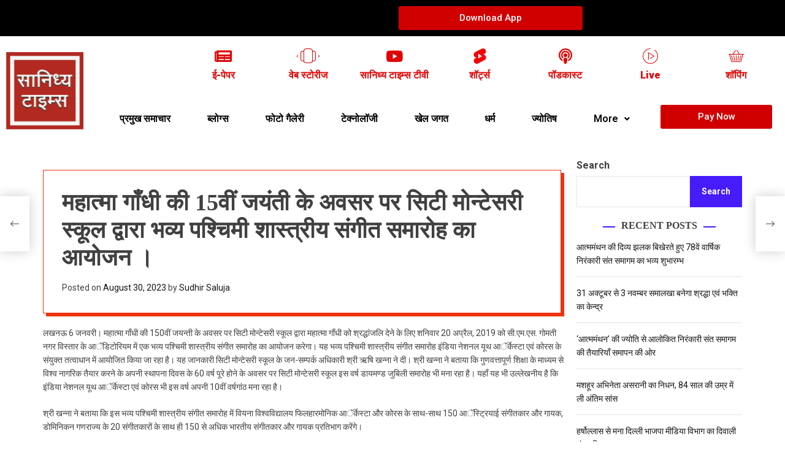

--- FILE ---
content_type: text/css
request_url: https://sanidhyatimes.com/wp-content/uploads/elementor/css/post-2515.css?ver=1695044776
body_size: 16910
content:
.elementor-2515 .elementor-element.elementor-element-853fefd:not(.elementor-motion-effects-element-type-background), .elementor-2515 .elementor-element.elementor-element-853fefd > .elementor-motion-effects-container > .elementor-motion-effects-layer{background-color:#000000;}.elementor-2515 .elementor-element.elementor-element-853fefd{transition:background 0.3s, border 0.3s, border-radius 0.3s, box-shadow 0.3s;}.elementor-2515 .elementor-element.elementor-element-853fefd > .elementor-background-overlay{transition:background 0.3s, border-radius 0.3s, opacity 0.3s;}.elementor-2515 .elementor-element.elementor-element-34c1875 .elementor-button{background-color:#D10000;}.elementor-bc-flex-widget .elementor-2515 .elementor-element.elementor-element-0ed2416.elementor-column .elementor-widget-wrap{align-items:center;}.elementor-2515 .elementor-element.elementor-element-0ed2416.elementor-column.elementor-element[data-element_type="column"] > .elementor-widget-wrap.elementor-element-populated{align-content:center;align-items:center;}.elementor-bc-flex-widget .elementor-2515 .elementor-element.elementor-element-4a4d187.elementor-column .elementor-widget-wrap{align-items:center;}.elementor-2515 .elementor-element.elementor-element-4a4d187.elementor-column.elementor-element[data-element_type="column"] > .elementor-widget-wrap.elementor-element-populated{align-content:center;align-items:center;}.elementor-2515 .elementor-element.elementor-element-35bd492.elementor-view-stacked .elementor-icon{background-color:#DF0505;}.elementor-2515 .elementor-element.elementor-element-35bd492.elementor-view-framed .elementor-icon, .elementor-2515 .elementor-element.elementor-element-35bd492.elementor-view-default .elementor-icon{fill:#DF0505;color:#DF0505;border-color:#DF0505;}.elementor-2515 .elementor-element.elementor-element-35bd492{--icon-box-icon-margin:0px;}.elementor-2515 .elementor-element.elementor-element-35bd492 .elementor-icon{font-size:25px;}.elementor-2515 .elementor-element.elementor-element-35bd492 .elementor-icon-box-title{color:#DF0505;}.elementor-2515 .elementor-element.elementor-element-35bd492 .elementor-icon-box-title, .elementor-2515 .elementor-element.elementor-element-35bd492 .elementor-icon-box-title a{font-family:"Roboto", Sans-serif;font-weight:900;}.elementor-2515 .elementor-element.elementor-element-0a35c4b.elementor-view-stacked .elementor-icon{background-color:#DF0505;}.elementor-2515 .elementor-element.elementor-element-0a35c4b.elementor-view-framed .elementor-icon, .elementor-2515 .elementor-element.elementor-element-0a35c4b.elementor-view-default .elementor-icon{fill:#DF0505;color:#DF0505;border-color:#DF0505;}.elementor-2515 .elementor-element.elementor-element-0a35c4b{--icon-box-icon-margin:0px;width:var( --container-widget-width, 97.633% );max-width:97.633%;--container-widget-width:97.633%;--container-widget-flex-grow:0;}.elementor-2515 .elementor-element.elementor-element-0a35c4b .elementor-icon{font-size:25px;}.elementor-2515 .elementor-element.elementor-element-0a35c4b .elementor-icon-box-title{color:#DF0505;}.elementor-2515 .elementor-element.elementor-element-0a35c4b .elementor-icon-box-title, .elementor-2515 .elementor-element.elementor-element-0a35c4b .elementor-icon-box-title a{font-family:"Roboto", Sans-serif;font-weight:900;}.elementor-2515 .elementor-element.elementor-element-a8ebd04.elementor-view-stacked .elementor-icon{background-color:#DF0505;}.elementor-2515 .elementor-element.elementor-element-a8ebd04.elementor-view-framed .elementor-icon, .elementor-2515 .elementor-element.elementor-element-a8ebd04.elementor-view-default .elementor-icon{fill:#DF0505;color:#DF0505;border-color:#DF0505;}.elementor-2515 .elementor-element.elementor-element-a8ebd04{--icon-box-icon-margin:0px;}.elementor-2515 .elementor-element.elementor-element-a8ebd04 .elementor-icon{font-size:25px;}.elementor-2515 .elementor-element.elementor-element-a8ebd04 .elementor-icon-box-title{color:#DF0505;}.elementor-2515 .elementor-element.elementor-element-a8ebd04 .elementor-icon-box-title, .elementor-2515 .elementor-element.elementor-element-a8ebd04 .elementor-icon-box-title a{font-family:"Roboto", Sans-serif;font-weight:900;}.elementor-2515 .elementor-element.elementor-element-7579709.elementor-view-stacked .elementor-icon{background-color:#DF0505;}.elementor-2515 .elementor-element.elementor-element-7579709.elementor-view-framed .elementor-icon, .elementor-2515 .elementor-element.elementor-element-7579709.elementor-view-default .elementor-icon{fill:#DF0505;color:#DF0505;border-color:#DF0505;}.elementor-2515 .elementor-element.elementor-element-7579709{--icon-box-icon-margin:0px;}.elementor-2515 .elementor-element.elementor-element-7579709 .elementor-icon{font-size:25px;}.elementor-2515 .elementor-element.elementor-element-7579709 .elementor-icon-box-title{color:#DF0505;}.elementor-2515 .elementor-element.elementor-element-7579709 .elementor-icon-box-title, .elementor-2515 .elementor-element.elementor-element-7579709 .elementor-icon-box-title a{font-family:"Roboto", Sans-serif;font-weight:900;}.elementor-2515 .elementor-element.elementor-element-cfd873a.elementor-view-stacked .elementor-icon{background-color:#DF0505;}.elementor-2515 .elementor-element.elementor-element-cfd873a.elementor-view-framed .elementor-icon, .elementor-2515 .elementor-element.elementor-element-cfd873a.elementor-view-default .elementor-icon{fill:#DF0505;color:#DF0505;border-color:#DF0505;}.elementor-2515 .elementor-element.elementor-element-cfd873a{--icon-box-icon-margin:0px;}.elementor-2515 .elementor-element.elementor-element-cfd873a .elementor-icon{font-size:25px;}.elementor-2515 .elementor-element.elementor-element-cfd873a .elementor-icon-box-title{color:#DF0505;}.elementor-2515 .elementor-element.elementor-element-cfd873a .elementor-icon-box-title, .elementor-2515 .elementor-element.elementor-element-cfd873a .elementor-icon-box-title a{font-family:"Roboto", Sans-serif;font-weight:900;}.elementor-2515 .elementor-element.elementor-element-22cb8c5.elementor-view-stacked .elementor-icon{background-color:#DF0505;}.elementor-2515 .elementor-element.elementor-element-22cb8c5.elementor-view-framed .elementor-icon, .elementor-2515 .elementor-element.elementor-element-22cb8c5.elementor-view-default .elementor-icon{fill:#DF0505;color:#DF0505;border-color:#DF0505;}.elementor-2515 .elementor-element.elementor-element-22cb8c5{--icon-box-icon-margin:0px;}.elementor-2515 .elementor-element.elementor-element-22cb8c5 .elementor-icon{font-size:25px;}.elementor-2515 .elementor-element.elementor-element-22cb8c5 .elementor-icon-box-title{color:#DF0505;}.elementor-2515 .elementor-element.elementor-element-22cb8c5 .elementor-icon-box-title, .elementor-2515 .elementor-element.elementor-element-22cb8c5 .elementor-icon-box-title a{font-family:"Roboto", Sans-serif;font-weight:900;}.elementor-2515 .elementor-element.elementor-element-fba3d45.elementor-view-stacked .elementor-icon{background-color:#DF0505;}.elementor-2515 .elementor-element.elementor-element-fba3d45.elementor-view-framed .elementor-icon, .elementor-2515 .elementor-element.elementor-element-fba3d45.elementor-view-default .elementor-icon{fill:#DF0505;color:#DF0505;border-color:#DF0505;}.elementor-2515 .elementor-element.elementor-element-fba3d45{--icon-box-icon-margin:0px;}.elementor-2515 .elementor-element.elementor-element-fba3d45 .elementor-icon{font-size:25px;}.elementor-2515 .elementor-element.elementor-element-fba3d45 .elementor-icon-box-title{color:#DF0505;}.elementor-2515 .elementor-element.elementor-element-fba3d45 .elementor-icon-box-title, .elementor-2515 .elementor-element.elementor-element-fba3d45 .elementor-icon-box-title a{font-family:"Roboto", Sans-serif;font-weight:900;}.elementor-2515 .elementor-element.elementor-element-5c5d3dc .hfe-nav-menu__toggle{margin:0 auto;}.elementor-2515 .elementor-element.elementor-element-5c5d3dc .menu-item a.hfe-menu-item{padding-left:15px;padding-right:15px;}.elementor-2515 .elementor-element.elementor-element-5c5d3dc .menu-item a.hfe-sub-menu-item{padding-left:calc( 15px + 20px );padding-right:15px;}.elementor-2515 .elementor-element.elementor-element-5c5d3dc .hfe-nav-menu__layout-vertical .menu-item ul ul a.hfe-sub-menu-item{padding-left:calc( 15px + 40px );padding-right:15px;}.elementor-2515 .elementor-element.elementor-element-5c5d3dc .hfe-nav-menu__layout-vertical .menu-item ul ul ul a.hfe-sub-menu-item{padding-left:calc( 15px + 60px );padding-right:15px;}.elementor-2515 .elementor-element.elementor-element-5c5d3dc .hfe-nav-menu__layout-vertical .menu-item ul ul ul ul a.hfe-sub-menu-item{padding-left:calc( 15px + 80px );padding-right:15px;}.elementor-2515 .elementor-element.elementor-element-5c5d3dc .menu-item a.hfe-menu-item, .elementor-2515 .elementor-element.elementor-element-5c5d3dc .menu-item a.hfe-sub-menu-item{padding-top:15px;padding-bottom:15px;}.elementor-2515 .elementor-element.elementor-element-5c5d3dc .menu-item a.hfe-menu-item, .elementor-2515 .elementor-element.elementor-element-5c5d3dc .sub-menu a.hfe-sub-menu-item{color:#000000;}.elementor-2515 .elementor-element.elementor-element-5c5d3dc .menu-item a.hfe-menu-item:hover,
								.elementor-2515 .elementor-element.elementor-element-5c5d3dc .sub-menu a.hfe-sub-menu-item:hover,
								.elementor-2515 .elementor-element.elementor-element-5c5d3dc .menu-item.current-menu-item a.hfe-menu-item,
								.elementor-2515 .elementor-element.elementor-element-5c5d3dc .menu-item a.hfe-menu-item.highlighted,
								.elementor-2515 .elementor-element.elementor-element-5c5d3dc .menu-item a.hfe-menu-item:focus{color:#FD0000;}.elementor-2515 .elementor-element.elementor-element-5c5d3dc .sub-menu,
								.elementor-2515 .elementor-element.elementor-element-5c5d3dc nav.hfe-dropdown,
								.elementor-2515 .elementor-element.elementor-element-5c5d3dc nav.hfe-dropdown-expandible,
								.elementor-2515 .elementor-element.elementor-element-5c5d3dc nav.hfe-dropdown .menu-item a.hfe-menu-item,
								.elementor-2515 .elementor-element.elementor-element-5c5d3dc nav.hfe-dropdown .menu-item a.hfe-sub-menu-item{background-color:#fff;}.elementor-2515 .elementor-element.elementor-element-5c5d3dc ul.sub-menu{width:220px;}.elementor-2515 .elementor-element.elementor-element-5c5d3dc .sub-menu a.hfe-sub-menu-item,
						 .elementor-2515 .elementor-element.elementor-element-5c5d3dc nav.hfe-dropdown li a.hfe-menu-item,
						 .elementor-2515 .elementor-element.elementor-element-5c5d3dc nav.hfe-dropdown li a.hfe-sub-menu-item,
						 .elementor-2515 .elementor-element.elementor-element-5c5d3dc nav.hfe-dropdown-expandible li a.hfe-menu-item,
						 .elementor-2515 .elementor-element.elementor-element-5c5d3dc nav.hfe-dropdown-expandible li a.hfe-sub-menu-item{padding-top:15px;padding-bottom:15px;}.elementor-2515 .elementor-element.elementor-element-5c5d3dc .sub-menu li.menu-item:not(:last-child),
						.elementor-2515 .elementor-element.elementor-element-5c5d3dc nav.hfe-dropdown li.menu-item:not(:last-child),
						.elementor-2515 .elementor-element.elementor-element-5c5d3dc nav.hfe-dropdown-expandible li.menu-item:not(:last-child){border-bottom-style:solid;border-bottom-color:#c4c4c4;border-bottom-width:1px;}.elementor-2515 .elementor-element.elementor-element-bd1ba77 .elementor-button{background-color:#D10000;}.elementor-2515 .elementor-element.elementor-element-22c235c .hfe-nav-menu__toggle,
						.elementor-2515 .elementor-element.elementor-element-22c235c .hfe-nav-menu-icon{margin:0 auto;}.elementor-2515 .elementor-element.elementor-element-22c235c li.menu-item a{justify-content:space-between;}.elementor-2515 .elementor-element.elementor-element-22c235c li .elementor-button-wrapper{text-align:space-between;}.elementor-2515 .elementor-element.elementor-element-22c235c.hfe-menu-item-flex-end li .elementor-button-wrapper{text-align:right;}.elementor-2515 .elementor-element.elementor-element-22c235c .hfe-flyout-wrapper .hfe-side{width:300px;}.elementor-2515 .elementor-element.elementor-element-22c235c .hfe-flyout-open.left{left:-300px;}.elementor-2515 .elementor-element.elementor-element-22c235c .hfe-flyout-open.right{right:-300px;}.elementor-2515 .elementor-element.elementor-element-22c235c .hfe-flyout-content{padding:30px;background-color:#FFFFFF;}.elementor-2515 .elementor-element.elementor-element-22c235c .menu-item a.hfe-menu-item{padding-left:15px;padding-right:15px;}.elementor-2515 .elementor-element.elementor-element-22c235c .menu-item a.hfe-sub-menu-item{padding-left:calc( 15px + 20px );padding-right:15px;}.elementor-2515 .elementor-element.elementor-element-22c235c .hfe-nav-menu__layout-vertical .menu-item ul ul a.hfe-sub-menu-item{padding-left:calc( 15px + 40px );padding-right:15px;}.elementor-2515 .elementor-element.elementor-element-22c235c .hfe-nav-menu__layout-vertical .menu-item ul ul ul a.hfe-sub-menu-item{padding-left:calc( 15px + 60px );padding-right:15px;}.elementor-2515 .elementor-element.elementor-element-22c235c .hfe-nav-menu__layout-vertical .menu-item ul ul ul ul a.hfe-sub-menu-item{padding-left:calc( 15px + 80px );padding-right:15px;}.elementor-2515 .elementor-element.elementor-element-22c235c .menu-item a.hfe-menu-item, .elementor-2515 .elementor-element.elementor-element-22c235c .menu-item a.hfe-sub-menu-item{padding-top:15px;padding-bottom:15px;}.elementor-2515 .elementor-element.elementor-element-22c235c .sub-menu,
								.elementor-2515 .elementor-element.elementor-element-22c235c nav.hfe-dropdown,
								.elementor-2515 .elementor-element.elementor-element-22c235c nav.hfe-dropdown-expandible,
								.elementor-2515 .elementor-element.elementor-element-22c235c nav.hfe-dropdown .menu-item a.hfe-menu-item,
								.elementor-2515 .elementor-element.elementor-element-22c235c nav.hfe-dropdown .menu-item a.hfe-sub-menu-item{background-color:#fff;}.elementor-2515 .elementor-element.elementor-element-22c235c .sub-menu a.hfe-sub-menu-item,
						 .elementor-2515 .elementor-element.elementor-element-22c235c nav.hfe-dropdown li a.hfe-menu-item,
						 .elementor-2515 .elementor-element.elementor-element-22c235c nav.hfe-dropdown li a.hfe-sub-menu-item,
						 .elementor-2515 .elementor-element.elementor-element-22c235c nav.hfe-dropdown-expandible li a.hfe-menu-item,
						 .elementor-2515 .elementor-element.elementor-element-22c235c nav.hfe-dropdown-expandible li a.hfe-sub-menu-item{padding-top:15px;padding-bottom:15px;}.elementor-2515 .elementor-element.elementor-element-22c235c .sub-menu li.menu-item:not(:last-child),
						.elementor-2515 .elementor-element.elementor-element-22c235c nav.hfe-dropdown li.menu-item:not(:last-child),
						.elementor-2515 .elementor-element.elementor-element-22c235c nav.hfe-dropdown-expandible li.menu-item:not(:last-child){border-bottom-style:solid;border-bottom-color:#c4c4c4;border-bottom-width:1px;}.elementor-2515 .elementor-element.elementor-element-22c235c .hfe-flyout-close{color:#7A7A7A;}.elementor-2515 .elementor-element.elementor-element-22c235c .hfe-flyout-close svg{fill:#7A7A7A;}@media(max-width:767px){.elementor-2515 .elementor-element.elementor-element-0ed2416{width:30%;}.elementor-2515 .elementor-element.elementor-element-f9c2f07{width:70%;}.elementor-2515 .elementor-element.elementor-element-1dd7cce{width:30%;}.elementor-2515 .elementor-element.elementor-element-614f788{width:50%;}.elementor-2515 .elementor-element.elementor-element-3129367{width:20%;}.elementor-bc-flex-widget .elementor-2515 .elementor-element.elementor-element-3129367.elementor-column .elementor-widget-wrap{align-items:center;}.elementor-2515 .elementor-element.elementor-element-3129367.elementor-column.elementor-element[data-element_type="column"] > .elementor-widget-wrap.elementor-element-populated{align-content:center;align-items:center;}.elementor-2515 .elementor-element.elementor-element-22c235c .hfe-nav-menu__toggle,
						.elementor-2515 .elementor-element.elementor-element-22c235c .hfe-nav-menu-icon{margin-left:auto;}.elementor-2515 .elementor-element.elementor-element-22c235c li.menu-item a{justify-content:flex-end;}.elementor-2515 .elementor-element.elementor-element-22c235c li .elementor-button-wrapper{text-align:flex-end;}.elementor-2515 .elementor-element.elementor-element-22c235c.hfe-menu-item-flex-end li .elementor-button-wrapper{text-align:right;}}@media(min-width:768px){.elementor-2515 .elementor-element.elementor-element-0ed2416{width:11.368%;}.elementor-2515 .elementor-element.elementor-element-4a4d187{width:88.632%;}.elementor-2515 .elementor-element.elementor-element-f9c2f07{width:81.774%;}.elementor-2515 .elementor-element.elementor-element-09386a4{width:18.18%;}}/* Start custom CSS for html, class: .elementor-element-c6bd14c */.goog-te-gadget-simple {
    background-color: #FFF;
    border-left: 1px solid #D5D5D5;
    border-top: 1px solid #9B9B9B;
    border-bottom: 1px solid #E8E8E8;
    border-right: 1px solid #D5D5D5;
    font-size: 10pt;
    display: inline-block;
    padding-top: 7px;
    padding-bottom: 7px;
    cursor: pointer;
}/* End custom CSS */

--- FILE ---
content_type: text/css
request_url: https://sanidhyatimes.com/wp-content/uploads/elementor/css/post-2939.css?ver=1695044005
body_size: 25967
content:
.elementor-2939 .elementor-element.elementor-element-349ec661:not(.elementor-motion-effects-element-type-background), .elementor-2939 .elementor-element.elementor-element-349ec661 > .elementor-motion-effects-container > .elementor-motion-effects-layer{background-color:#374a5e;}.elementor-2939 .elementor-element.elementor-element-349ec661{transition:background 0.3s, border 0.3s, border-radius 0.3s, box-shadow 0.3s;margin-top:400px;margin-bottom:0px;padding:88px 0px 60px 0px;}.elementor-2939 .elementor-element.elementor-element-349ec661 > .elementor-background-overlay{transition:background 0.3s, border-radius 0.3s, opacity 0.3s;}.elementor-2939 .elementor-element.elementor-element-f631cbe > .elementor-element-populated{padding:10px 45px 10px 10px;}.elementor-2939 .elementor-element.elementor-element-28238ee9{text-align:left;}.elementor-2939 .elementor-element.elementor-element-28238ee9 > .elementor-widget-container{margin:0px 0px 15px 0px;}.elementor-2939 .elementor-element.elementor-element-378ce47b{color:#ffffff;font-family:"Lato", Sans-serif;font-size:16px;font-weight:400;line-height:26px;}.elementor-2939 .elementor-element.elementor-element-378ce47b > .elementor-widget-container{margin:0px 0px 20px 0px;}.elementor-2939 .elementor-element.elementor-element-6da066ac .ekit_social_media{text-align:left;}.elementor-2939 .elementor-element.elementor-element-6da066ac .elementor-repeater-item-da8f4de > a{color:#ffffff;background-color:rgba(255,255,255,0);border-style:solid;border-width:1px 1px 1px 1px;border-color:#5e6d7e;}.elementor-2939 .elementor-element.elementor-element-6da066ac .elementor-repeater-item-da8f4de > a svg path{stroke:#ffffff;fill:#ffffff;}.elementor-2939 .elementor-element.elementor-element-6da066ac .elementor-repeater-item-da8f4de > a:hover{background-color:#5e6d7e;}.elementor-2939 .elementor-element.elementor-element-6da066ac .elementor-repeater-item-1399011 > a{color:#ffffff;background-color:rgba(255,255,255,0);border-style:solid;border-width:1px 1px 1px 1px;border-color:#5e6d7e;}.elementor-2939 .elementor-element.elementor-element-6da066ac .elementor-repeater-item-1399011 > a svg path{stroke:#ffffff;fill:#ffffff;}.elementor-2939 .elementor-element.elementor-element-6da066ac .elementor-repeater-item-1399011 > a:hover{background-color:#5e6d7e;}.elementor-2939 .elementor-element.elementor-element-6da066ac .elementor-repeater-item-8f886e8 > a{color:#ffffff;background-color:rgba(255,255,255,0);border-style:solid;border-width:1px 1px 1px 1px;border-color:#5e6d7e;}.elementor-2939 .elementor-element.elementor-element-6da066ac .elementor-repeater-item-8f886e8 > a svg path{stroke:#ffffff;fill:#ffffff;}.elementor-2939 .elementor-element.elementor-element-6da066ac .elementor-repeater-item-8f886e8 > a:hover{background-color:#5e6d7e;}.elementor-2939 .elementor-element.elementor-element-6da066ac .elementor-repeater-item-048c536 > a{color:#ffffff;background-color:rgba(255,255,255,0);border-style:solid;border-width:1px 1px 1px 1px;border-color:#5e6d7e;}.elementor-2939 .elementor-element.elementor-element-6da066ac .elementor-repeater-item-048c536 > a svg path{stroke:#ffffff;fill:#ffffff;}.elementor-2939 .elementor-element.elementor-element-6da066ac .elementor-repeater-item-048c536 > a:hover{background-color:#5e6d7e;}.elementor-2939 .elementor-element.elementor-element-6da066ac .elementor-repeater-item-c8596be > a{color:#ffffff;background-color:rgba(255,255,255,0);border-style:solid;border-width:1px 1px 1px 1px;border-color:#5e6d7e;}.elementor-2939 .elementor-element.elementor-element-6da066ac .elementor-repeater-item-c8596be > a svg path{stroke:#ffffff;fill:#ffffff;}.elementor-2939 .elementor-element.elementor-element-6da066ac .elementor-repeater-item-c8596be > a:hover{background-color:#5e6d7e;}.elementor-2939 .elementor-element.elementor-element-6da066ac .ekit_social_media > li > a{text-align:center;text-decoration:none;border-radius:50% 50% 50% 50%;padding:0px 0px 0px 0px;width:40px;height:40px;line-height:35px;}.elementor-2939 .elementor-element.elementor-element-6da066ac .ekit_social_media > li{display:inline-block;margin:5px 5px 5px 5px;}.elementor-2939 .elementor-element.elementor-element-6da066ac > .elementor-widget-container{margin:0px 0px 0px -5px;}.elementor-2939 .elementor-element.elementor-element-51b6ea73 > .elementor-widget-wrap > .elementor-widget:not(.elementor-widget__width-auto):not(.elementor-widget__width-initial):not(:last-child):not(.elementor-absolute){margin-bottom:0px;}.elementor-2939 .elementor-element.elementor-element-51b6ea73 > .elementor-element-populated{padding:0px 10px 10px 10px;}.elementor-2939 .elementor-element.elementor-element-5fd08da9 > .elementor-element-populated{padding:0px 0px 0px 0px;}.elementor-2939 .elementor-element.elementor-element-57fbee6e .elementor-heading-title{color:#ffffff;font-family:"Lato", Sans-serif;font-size:20px;font-weight:800;line-height:35px;}.elementor-2939 .elementor-element.elementor-element-57fbee6e > .elementor-widget-container{margin:2px 0px 16px 0px;}.elementor-2939 .elementor-element.elementor-element-1652275 .elementor-icon-list-items:not(.elementor-inline-items) .elementor-icon-list-item:not(:last-child){padding-bottom:calc(8px/2);}.elementor-2939 .elementor-element.elementor-element-1652275 .elementor-icon-list-items:not(.elementor-inline-items) .elementor-icon-list-item:not(:first-child){margin-top:calc(8px/2);}.elementor-2939 .elementor-element.elementor-element-1652275 .elementor-icon-list-items.elementor-inline-items .elementor-icon-list-item{margin-right:calc(8px/2);margin-left:calc(8px/2);}.elementor-2939 .elementor-element.elementor-element-1652275 .elementor-icon-list-items.elementor-inline-items{margin-right:calc(-8px/2);margin-left:calc(-8px/2);}body.rtl .elementor-2939 .elementor-element.elementor-element-1652275 .elementor-icon-list-items.elementor-inline-items .elementor-icon-list-item:after{left:calc(-8px/2);}body:not(.rtl) .elementor-2939 .elementor-element.elementor-element-1652275 .elementor-icon-list-items.elementor-inline-items .elementor-icon-list-item:after{right:calc(-8px/2);}.elementor-2939 .elementor-element.elementor-element-1652275 .elementor-icon-list-icon i{color:#FFFFFF;font-size:14px;}.elementor-2939 .elementor-element.elementor-element-1652275 .elementor-icon-list-icon svg path{stroke:#FFFFFF;fill:#FFFFFF;}.elementor-2939 .elementor-element.elementor-element-1652275 .elementor-icon-list-item:hover .elementor-icon-list-icon i{color:#000000;}.elementor-2939 .elementor-element.elementor-element-1652275 .elementor-icon-list-item:hover .elementor-icon-list-icon svg path{stroke:#000000;fill:#000000;}.elementor-2939 .elementor-element.elementor-element-1652275 .elementor-icon-list-icon{width:14px;}.elementor-2939 .elementor-element.elementor-element-1652275 .elementor-icon-list-icon svg{max-width:14px;}.elementor-2939 .elementor-element.elementor-element-1652275 .elementor-icon-list-text{color:#FFFFFF;padding-left:10px;}.elementor-2939 .elementor-element.elementor-element-1652275 .elementor-icon-list-item:hover .elementor-icon-list-text{color:#FF0000;}.elementor-2939 .elementor-element.elementor-element-7e9241e2 > .elementor-element-populated{padding:0px 0px 0px 0px;}.elementor-2939 .elementor-element.elementor-element-71ad9e2 .elementor-heading-title{color:#ffffff;font-family:"Lato", Sans-serif;font-size:20px;font-weight:800;line-height:35px;}.elementor-2939 .elementor-element.elementor-element-71ad9e2 > .elementor-widget-container{margin:2px 0px 16px 0px;}.elementor-2939 .elementor-element.elementor-element-3a43183 .elementor-icon-list-items:not(.elementor-inline-items) .elementor-icon-list-item:not(:last-child){padding-bottom:calc(8px/2);}.elementor-2939 .elementor-element.elementor-element-3a43183 .elementor-icon-list-items:not(.elementor-inline-items) .elementor-icon-list-item:not(:first-child){margin-top:calc(8px/2);}.elementor-2939 .elementor-element.elementor-element-3a43183 .elementor-icon-list-items.elementor-inline-items .elementor-icon-list-item{margin-right:calc(8px/2);margin-left:calc(8px/2);}.elementor-2939 .elementor-element.elementor-element-3a43183 .elementor-icon-list-items.elementor-inline-items{margin-right:calc(-8px/2);margin-left:calc(-8px/2);}body.rtl .elementor-2939 .elementor-element.elementor-element-3a43183 .elementor-icon-list-items.elementor-inline-items .elementor-icon-list-item:after{left:calc(-8px/2);}body:not(.rtl) .elementor-2939 .elementor-element.elementor-element-3a43183 .elementor-icon-list-items.elementor-inline-items .elementor-icon-list-item:after{right:calc(-8px/2);}.elementor-2939 .elementor-element.elementor-element-3a43183 .elementor-icon-list-icon i{color:#FFFFFF;font-size:14px;}.elementor-2939 .elementor-element.elementor-element-3a43183 .elementor-icon-list-icon svg path{stroke:#FFFFFF;fill:#FFFFFF;}.elementor-2939 .elementor-element.elementor-element-3a43183 .elementor-icon-list-item:hover .elementor-icon-list-icon i{color:#EE0F0F;}.elementor-2939 .elementor-element.elementor-element-3a43183 .elementor-icon-list-item:hover .elementor-icon-list-icon svg path{stroke:#EE0F0F;fill:#EE0F0F;}.elementor-2939 .elementor-element.elementor-element-3a43183 .elementor-icon-list-icon{width:14px;}.elementor-2939 .elementor-element.elementor-element-3a43183 .elementor-icon-list-icon svg{max-width:14px;}.elementor-2939 .elementor-element.elementor-element-3a43183 .elementor-icon-list-text{color:#FFFFFF;padding-left:10px;}.elementor-2939 .elementor-element.elementor-element-3a43183 .elementor-icon-list-item:hover .elementor-icon-list-text{color:#FF0000;}.elementor-2939 .elementor-element.elementor-element-c22f43f > .elementor-widget-wrap > .elementor-widget:not(.elementor-widget__width-auto):not(.elementor-widget__width-initial):not(:last-child):not(.elementor-absolute){margin-bottom:0px;}.elementor-2939 .elementor-element.elementor-element-c22f43f > .elementor-element-populated{padding:0px 10px 10px 10px;}.elementor-2939 .elementor-element.elementor-element-13cdf352 .elementor-heading-title{color:#ffffff;font-family:"Lato", Sans-serif;font-size:20px;font-weight:800;line-height:35px;}.elementor-2939 .elementor-element.elementor-element-13cdf352 > .elementor-widget-container{margin:2px 0px 12px 0px;}.elementor-2939 .elementor-element.elementor-element-211af1e5{color:#ffffff;font-family:"Lato", Sans-serif;font-size:16px;font-weight:400;line-height:26px;}.elementor-2939 .elementor-element.elementor-element-5f33676 .elementskit_input_label{color:#000000;}.elementor-2939 .elementor-element.elementor-element-5f33676 .ekit_form_control{border-radius:25px 0px 0px 25px;border-style:solid;border-width:1px 1px 1px 1px;border-color:#273171;padding:13px 10px 13px 20px;}.elementor-2939 .elementor-element.elementor-element-5f33676 .elementskit_input_container{flex:0 0 75%;}.elementor-2939 .elementor-element.elementor-element-5f33676 .elementskit_inline_form .elementskit_input_wraper:not(:last-child){margin-right:-2px;}.elementor-2939 .elementor-element.elementor-element-5f33676 .ekit_form_control::-webkit-input-placeholder{color:#495057;font-size:14px;}.elementor-2939 .elementor-element.elementor-element-5f33676 .ekit_form_control::-moz-placeholder{color:#495057;font-size:14px;}.elementor-2939 .elementor-element.elementor-element-5f33676 .ekit_form_control:-ms-input-placeholder{color:#495057;font-size:14px;}.elementor-2939 .elementor-element.elementor-element-5f33676 .ekit_form_control:-moz-placeholder{color:#495057;font-size:14px;}.elementor-2939 .elementor-element.elementor-element-5f33676 .ekit-mail-submit{border-radius:0px 25px 25px 0px;padding:13px 10px 13px 10px;margin:0px 0px 0px 0px;color:#fff;background-color:#EA5356;}.elementor-2939 .elementor-element.elementor-element-5f33676 .ekit-mail-submit svg path{stroke:#fff;fill:#fff;}.elementor-2939 .elementor-element.elementor-element-5f33676 .ekit-mail-submit:hover{color:#fff;}.elementor-2939 .elementor-element.elementor-element-5f33676 .ekit-mail-submit:hover svg path{stroke:#fff;fill:#fff;}.elementor-2939 .elementor-element.elementor-element-5f33676 .ekit-mail-submit:before{background-color:#EA5356;}.elementor-2939 .elementor-element.elementor-element-5f33676 .ekit-mail-submit > i, .elementor-2939 .elementor-element.elementor-element-5f33676 .ekit-mail-submit > i{font-size:20px;}.elementor-2939 .elementor-element.elementor-element-5f33676 .ekit-mail-submit > i, .elementor-2939 .elementor-element.elementor-element-5f33676 .ekit-mail-submit > svg{max-width:20px;height:auto;}.elementor-2939 .elementor-element.elementor-element-5f33676 .elementskit_input_group_text i{color:#000000;}.elementor-2939 .elementor-element.elementor-element-5f33676 .elementskit_input_group_text svg path{stroke:#000000;fill:#000000;}.elementor-2939 .elementor-element.elementor-element-5f33676 .elementskit_input_group_text{font-size:20px;}.elementor-2939 .elementor-element.elementor-element-5f33676 .elementskit_input_group_text svg{max-width:20px;}.elementor-2939 .elementor-element.elementor-element-68f87c1:not(.elementor-motion-effects-element-type-background), .elementor-2939 .elementor-element.elementor-element-68f87c1 > .elementor-motion-effects-container > .elementor-motion-effects-layer{background-color:#FFFFFF;}.elementor-2939 .elementor-element.elementor-element-68f87c1{transition:background 0.3s, border 0.3s, border-radius 0.3s, box-shadow 0.3s;}.elementor-2939 .elementor-element.elementor-element-68f87c1 > .elementor-background-overlay{transition:background 0.3s, border-radius 0.3s, opacity 0.3s;}.elementor-2939 .elementor-element.elementor-element-bf92051:not(.elementor-motion-effects-element-type-background), .elementor-2939 .elementor-element.elementor-element-bf92051 > .elementor-motion-effects-container > .elementor-motion-effects-layer{background-color:#FFFFFF;}.elementor-2939 .elementor-element.elementor-element-bf92051{transition:background 0.3s, border 0.3s, border-radius 0.3s, box-shadow 0.3s;}.elementor-2939 .elementor-element.elementor-element-bf92051 > .elementor-background-overlay{transition:background 0.3s, border-radius 0.3s, opacity 0.3s;}.elementor-2939 .elementor-element.elementor-element-5b18e49.elementor-view-stacked .elementor-icon{background-color:#DF0505;}.elementor-2939 .elementor-element.elementor-element-5b18e49.elementor-view-framed .elementor-icon, .elementor-2939 .elementor-element.elementor-element-5b18e49.elementor-view-default .elementor-icon{fill:#DF0505;color:#DF0505;border-color:#DF0505;}.elementor-2939 .elementor-element.elementor-element-5b18e49{--icon-box-icon-margin:0px;width:var( --container-widget-width, 93.916% );max-width:93.916%;--container-widget-width:93.916%;--container-widget-flex-grow:0;}.elementor-2939 .elementor-element.elementor-element-5b18e49 .elementor-icon{font-size:25px;}.elementor-2939 .elementor-element.elementor-element-5b18e49 .elementor-icon-box-title{color:#DF0505;}.elementor-2939 .elementor-element.elementor-element-5b18e49 .elementor-icon-box-title, .elementor-2939 .elementor-element.elementor-element-5b18e49 .elementor-icon-box-title a{font-family:"Roboto", Sans-serif;font-weight:900;}.elementor-2939 .elementor-element.elementor-element-d6fe5ff.elementor-view-stacked .elementor-icon{background-color:#DF0505;}.elementor-2939 .elementor-element.elementor-element-d6fe5ff.elementor-view-framed .elementor-icon, .elementor-2939 .elementor-element.elementor-element-d6fe5ff.elementor-view-default .elementor-icon{fill:#DF0505;color:#DF0505;border-color:#DF0505;}.elementor-2939 .elementor-element.elementor-element-d6fe5ff{--icon-box-icon-margin:0px;}.elementor-2939 .elementor-element.elementor-element-d6fe5ff .elementor-icon{font-size:25px;}.elementor-2939 .elementor-element.elementor-element-d6fe5ff .elementor-icon-box-title{color:#DF0505;}.elementor-2939 .elementor-element.elementor-element-d6fe5ff .elementor-icon-box-title, .elementor-2939 .elementor-element.elementor-element-d6fe5ff .elementor-icon-box-title a{font-family:"Roboto", Sans-serif;font-weight:900;}.elementor-2939 .elementor-element.elementor-element-ddb199a.elementor-view-stacked .elementor-icon{background-color:#DF0505;}.elementor-2939 .elementor-element.elementor-element-ddb199a.elementor-view-framed .elementor-icon, .elementor-2939 .elementor-element.elementor-element-ddb199a.elementor-view-default .elementor-icon{fill:#DF0505;color:#DF0505;border-color:#DF0505;}.elementor-2939 .elementor-element.elementor-element-ddb199a{--icon-box-icon-margin:0px;width:var( --container-widget-width, 97.633% );max-width:97.633%;--container-widget-width:97.633%;--container-widget-flex-grow:0;}.elementor-2939 .elementor-element.elementor-element-ddb199a .elementor-icon{font-size:25px;}.elementor-2939 .elementor-element.elementor-element-ddb199a .elementor-icon-box-title{color:#DF0505;}.elementor-2939 .elementor-element.elementor-element-ddb199a .elementor-icon-box-title, .elementor-2939 .elementor-element.elementor-element-ddb199a .elementor-icon-box-title a{font-family:"Roboto", Sans-serif;font-weight:900;}.elementor-2939 .elementor-element.elementor-element-7aae61b.elementor-view-stacked .elementor-icon{background-color:#DF0505;}.elementor-2939 .elementor-element.elementor-element-7aae61b.elementor-view-framed .elementor-icon, .elementor-2939 .elementor-element.elementor-element-7aae61b.elementor-view-default .elementor-icon{fill:#DF0505;color:#DF0505;border-color:#DF0505;}.elementor-2939 .elementor-element.elementor-element-7aae61b{--icon-box-icon-margin:0px;}.elementor-2939 .elementor-element.elementor-element-7aae61b .elementor-icon{font-size:25px;}.elementor-2939 .elementor-element.elementor-element-7aae61b .elementor-icon-box-title{color:#DF0505;}.elementor-2939 .elementor-element.elementor-element-7aae61b .elementor-icon-box-title, .elementor-2939 .elementor-element.elementor-element-7aae61b .elementor-icon-box-title a{font-family:"Roboto", Sans-serif;font-weight:900;}.elementor-2939 .elementor-element.elementor-element-2a1ab52.elementor-view-stacked .elementor-icon{background-color:#DF0505;}.elementor-2939 .elementor-element.elementor-element-2a1ab52.elementor-view-framed .elementor-icon, .elementor-2939 .elementor-element.elementor-element-2a1ab52.elementor-view-default .elementor-icon{fill:#DF0505;color:#DF0505;border-color:#DF0505;}.elementor-2939 .elementor-element.elementor-element-2a1ab52{--icon-box-icon-margin:0px;}.elementor-2939 .elementor-element.elementor-element-2a1ab52 .elementor-icon{font-size:25px;}.elementor-2939 .elementor-element.elementor-element-2a1ab52 .elementor-icon-box-title{color:#DF0505;}.elementor-2939 .elementor-element.elementor-element-2a1ab52 .elementor-icon-box-title, .elementor-2939 .elementor-element.elementor-element-2a1ab52 .elementor-icon-box-title a{font-family:"Roboto", Sans-serif;font-weight:900;}.elementor-2939 .elementor-element.elementor-element-5360d94.elementor-view-stacked .elementor-icon{background-color:#DF0505;}.elementor-2939 .elementor-element.elementor-element-5360d94.elementor-view-framed .elementor-icon, .elementor-2939 .elementor-element.elementor-element-5360d94.elementor-view-default .elementor-icon{fill:#DF0505;color:#DF0505;border-color:#DF0505;}.elementor-2939 .elementor-element.elementor-element-5360d94{--icon-box-icon-margin:0px;}.elementor-2939 .elementor-element.elementor-element-5360d94 .elementor-icon{font-size:25px;}.elementor-2939 .elementor-element.elementor-element-5360d94 .elementor-icon-box-title{color:#DF0505;}.elementor-2939 .elementor-element.elementor-element-5360d94 .elementor-icon-box-title, .elementor-2939 .elementor-element.elementor-element-5360d94 .elementor-icon-box-title a{font-family:"Roboto", Sans-serif;font-weight:900;}.elementor-2939 .elementor-element.elementor-element-d2eacf5.elementor-view-stacked .elementor-icon{background-color:#DF0505;}.elementor-2939 .elementor-element.elementor-element-d2eacf5.elementor-view-framed .elementor-icon, .elementor-2939 .elementor-element.elementor-element-d2eacf5.elementor-view-default .elementor-icon{fill:#DF0505;color:#DF0505;border-color:#DF0505;}.elementor-2939 .elementor-element.elementor-element-d2eacf5{--icon-box-icon-margin:0px;}.elementor-2939 .elementor-element.elementor-element-d2eacf5 .elementor-icon{font-size:25px;}.elementor-2939 .elementor-element.elementor-element-d2eacf5 .elementor-icon-box-title{color:#DF0505;}.elementor-2939 .elementor-element.elementor-element-d2eacf5 .elementor-icon-box-title, .elementor-2939 .elementor-element.elementor-element-d2eacf5 .elementor-icon-box-title a{font-family:"Roboto", Sans-serif;font-weight:900;}.elementor-2939 .elementor-element.elementor-element-7cc1c0b.elementor-view-stacked .elementor-icon{background-color:#DF0505;}.elementor-2939 .elementor-element.elementor-element-7cc1c0b.elementor-view-framed .elementor-icon, .elementor-2939 .elementor-element.elementor-element-7cc1c0b.elementor-view-default .elementor-icon{fill:#DF0505;color:#DF0505;border-color:#DF0505;}.elementor-2939 .elementor-element.elementor-element-7cc1c0b{--icon-box-icon-margin:0px;}.elementor-2939 .elementor-element.elementor-element-7cc1c0b .elementor-icon{font-size:25px;}.elementor-2939 .elementor-element.elementor-element-7cc1c0b .elementor-icon-box-title{color:#DF0505;}.elementor-2939 .elementor-element.elementor-element-7cc1c0b .elementor-icon-box-title, .elementor-2939 .elementor-element.elementor-element-7cc1c0b .elementor-icon-box-title a{font-family:"Roboto", Sans-serif;font-weight:900;}.elementor-2939 .elementor-element.elementor-element-2d64c9fe:not(.elementor-motion-effects-element-type-background), .elementor-2939 .elementor-element.elementor-element-2d64c9fe > .elementor-motion-effects-container > .elementor-motion-effects-layer{background-color:#ea5356;}.elementor-2939 .elementor-element.elementor-element-2d64c9fe{transition:background 0.3s, border 0.3s, border-radius 0.3s, box-shadow 0.3s;margin-top:0px;margin-bottom:20px;padding:16px 0px 16px 0px;}.elementor-2939 .elementor-element.elementor-element-2d64c9fe > .elementor-background-overlay{transition:background 0.3s, border-radius 0.3s, opacity 0.3s;}.elementor-2939 .elementor-element.elementor-element-529f80bd .elementskit-section-title-wraper .elementskit-section-title{color:#ffffff;margin:0px 0px 0px 0px;font-size:16px;}.elementor-2939 .elementor-element.elementor-element-529f80bd .elementskit-section-title-wraper .elementskit-section-title > span{color:#000000;}.elementor-2939 .elementor-element.elementor-element-529f80bd .elementskit-section-title-wraper .elementskit-section-title:hover > span{color:#000000;}.elementor-2939 .elementor-element.elementor-element-7543c1b .elementskit-section-title-wraper .elementskit-section-title{color:#ffffff;margin:0px 0px 0px 0px;font-size:16px;}.elementor-2939 .elementor-element.elementor-element-7543c1b .elementskit-section-title-wraper .elementskit-section-title > span{color:#000000;}.elementor-2939 .elementor-element.elementor-element-7543c1b .elementskit-section-title-wraper .elementskit-section-title:hover > span{color:#000000;}@media(max-width:1024px){.elementor-2939 .elementor-element.elementor-element-c22f43f > .elementor-element-populated{padding:40px 10px 10px 10px;}}@media(min-width:768px){.elementor-2939 .elementor-element.elementor-element-f631cbe{width:20.175%;}.elementor-2939 .elementor-element.elementor-element-51b6ea73{width:46.157%;}}@media(max-width:1024px) and (min-width:768px){.elementor-2939 .elementor-element.elementor-element-f631cbe{width:50%;}.elementor-2939 .elementor-element.elementor-element-51b6ea73{width:50%;}.elementor-2939 .elementor-element.elementor-element-c22f43f{width:50%;}}@media(max-width:767px){.elementor-2939 .elementor-element.elementor-element-f631cbe > .elementor-element-populated{padding:10px 10px 10px 10px;}.elementor-2939 .elementor-element.elementor-element-51b6ea73 > .elementor-element-populated{padding:40px 10px 10px 10px;}.elementor-2939 .elementor-element.elementor-element-7e9241e2 > .elementor-element-populated{padding:0px 0px 0px 0px;}.elementor-2939 .elementor-element.elementor-element-af3b875{width:12.5%;}.elementor-2939 .elementor-element.elementor-element-5b18e49 .elementor-icon-box-title, .elementor-2939 .elementor-element.elementor-element-5b18e49 .elementor-icon-box-title a{font-size:5px;}.elementor-2939 .elementor-element.elementor-element-76de0f0{width:12.5%;}.elementor-2939 .elementor-element.elementor-element-d6fe5ff .elementor-icon-box-title, .elementor-2939 .elementor-element.elementor-element-d6fe5ff .elementor-icon-box-title a{font-size:5px;}.elementor-2939 .elementor-element.elementor-element-da8f0af{width:12.5%;}.elementor-2939 .elementor-element.elementor-element-ddb199a .elementor-icon-box-title, .elementor-2939 .elementor-element.elementor-element-ddb199a .elementor-icon-box-title a{font-size:5px;}.elementor-2939 .elementor-element.elementor-element-7bef5cf{width:12.5%;}.elementor-2939 .elementor-element.elementor-element-7aae61b .elementor-icon-box-title, .elementor-2939 .elementor-element.elementor-element-7aae61b .elementor-icon-box-title a{font-size:5px;}.elementor-2939 .elementor-element.elementor-element-c193358{width:12.5%;}.elementor-2939 .elementor-element.elementor-element-2a1ab52 .elementor-icon-box-title, .elementor-2939 .elementor-element.elementor-element-2a1ab52 .elementor-icon-box-title a{font-size:5px;}.elementor-2939 .elementor-element.elementor-element-d8140c6{width:12.5%;}.elementor-2939 .elementor-element.elementor-element-5360d94 .elementor-icon-box-title, .elementor-2939 .elementor-element.elementor-element-5360d94 .elementor-icon-box-title a{font-size:5px;}.elementor-2939 .elementor-element.elementor-element-2a24494{width:12.5%;}.elementor-2939 .elementor-element.elementor-element-d2eacf5 .elementor-icon-box-title, .elementor-2939 .elementor-element.elementor-element-d2eacf5 .elementor-icon-box-title a{font-size:5px;}.elementor-2939 .elementor-element.elementor-element-f2eec81{width:12.5%;}.elementor-2939 .elementor-element.elementor-element-7cc1c0b .elementor-icon-box-title, .elementor-2939 .elementor-element.elementor-element-7cc1c0b .elementor-icon-box-title a{font-size:5px;}}

--- FILE ---
content_type: text/css
request_url: https://sanidhyatimes.com/wp-content/themes/newsvista/assets/css/woocommerce.css?ver=1.0.0
body_size: 10492
content:
:root {
    --theme-woo-primary-color: #f7775e;
    --theme-woo-secondary-color: #03a6a6;
    --theme-woo-tertiary-color: #f15c60;
}

.woocommerce ul.products li.product .price,
.woocommerce div.product p.price, .woocommerce div.product span.price {
    color: var(--theme-woo-secondary-color);
}

.woocommerce.product-section-grid .woocommerce-loop-product__title,
.woocommerce ul.products li.product .woocommerce-loop-category__title,
.woocommerce ul.products li.product .woocommerce-loop-product__title,
.woocommerce ul.products li.product h3 {
    font-size: var(--theme-font-size-medium);
    line-height: 1.2;
}

.woocommerce .product img[class^="attachment-"] {
    display: block;
    width: 100%;
}

.product-grid-3 img[class^="attachment-"] {
    height: 400px;
    object-fit: cover;
}

.product-grid-4 img[class^="attachment-"],
.products.columns-4 img[class^="attachment-"] {
    height: 360px;
    object-fit: cover;
}

.theme-button.cart {
    display: -webkit-inline-box;
    display: -webkit-inline-flex;
    display: -ms-inline-flexbox;
    display: inline-flex;
    position: relative;
}

.theme-button.cart .svg-icon {
    height: 2.6rem;
    width: 2.6rem;
}

.theme-button.cart .number,
.theme-button.cart .cart-count {
    background: var(--theme-accent-color);
    color: var(--theme-white-color);
    text-align: center;
    font-size: 12px;
    width: 16px;
    height: 16px;
    line-height: 16px;
    border-radius: 50%;
    position: absolute;
    top: 0;
    right: -10px;
}

.site-product-section .product-section-grid {
    display: grid;
    -ms-grid-row-gap: 10px;
    grid-row-gap: 10px;
    grid-gap: 30px;
    list-style: none;
    margin: 0;
    padding: 0;
}


.site-product-section .product-grid-2 {
    grid-gap: 60px;
    grid-template-columns: repeat(2, 1fr);
}

.site-product-section .product-grid-3 {
    grid-template-columns: repeat(3, 1fr);

}

.site-product-section .product-grid-4 {
    grid-template-columns: repeat(4, 1fr);

}

@media (max-width: 991px) {
    .site-product-section .product-section-grid {
        grid-template-columns: repeat(2, 1fr);
    }
}

@media (max-width: 575px) {
    .site-product-section .product-section-grid {
        grid-template-columns: 1fr;
    }
}

.woocommerce .product {
    position: relative;
}

.product .theme-product-image,
.product .woocommerce-loop-product__link {
    position: relative;
    margin-bottom: 2rem;
}

/*--------------------------------------------------------------
# Sale Ribbon
--------------------------------------------------------------*/
.woocommerce span.onsale,
.woocommerce .outofstock-label {
    position: absolute;
    top: -0.5em;
    color: var(--theme-white-color);
    z-index: 9;
    font-size: 12px;
    font-weight: 700;
    padding: 0.87rem !important;
    line-height: 1 !important;
    min-height: 0 !important;
    min-width: 0 !important;
    text-transform: uppercase;
    letter-spacing: 1px;
    -webkit-backface-visibility: hidden;
    -moz-backface-visibility: hidden;
    backface-visibility: hidden;
    -webkit-transform-origin: left;
    -moz-transform-origin: left;
    -ms-transform-origin: left;
    -o-transform-origin: left;
    transform-origin: left;
    -webkit-border-radius: 0;
    border-radius: 0;
}

.woocommerce span.onsale {
    background-color: var(--theme-woo-secondary-color);
    left: 3rem;
    -webkit-transform: rotate(-90deg) translate3d(-100%, 0, 0) translateZ(0);
    -moz-transform: rotate(-90deg) translate3d(-100%, 0, 0) translateZ(0);
    -ms-transform: rotate(-90deg) translate3d(-100%, 0, 0) translateZ(0);
    -o-transform: rotate(-90deg) translate3d(-100%, 0, 0) translateZ(0);
    transform: rotate(-90deg) translate3d(-100%, 0, 0) translateZ(0);
}

.woocommerce .outofstock-label {
    background-color: var(--theme-woo-tertiary-color);
    right: 3rem;
    -webkit-transform: rotate(-90deg) translate3d(-100%, 80px, 0) translateZ(0);
    -moz-transform: rotate(-90deg) translate3d(-100%, 80px, 0) translateZ(0);
    -ms-transform: rotate(-90deg) translate3d(-100%, 80px, 0) translateZ(0);
    -o-transform: rotate(-90deg) translate3d(-100%, 80px, 0) translateZ(0);
    transform: rotate(-90deg) translate3d(-100%, 80px, 0) translateZ(0);
}

.woocommerce span.onsale:hover,
.woocommerce span.onsale:focus {
    background: var(--theme-woo-tertiary-color);
}

.woocommerce .outofstock-label:hover,
.woocommerce .outofstock-label:focus {
    background-color: var(--theme-woo-secondary-color);
}

.woocommerce ul.products li.product .onsale,
.woocommerce ul.products li.product .outofstock-label {
    top: 5px;
}

.woocommerce span.onsale:after,
.woocommerce .outofstock-label:after {
    content: "";
    position: absolute;
    border: solid 16px transparent;
    -webkit-transform: rotate(-90deg) translateZ(0);
    -moz-transform: rotate(-90deg) translateZ(0);
    -ms-transform: rotate(-90deg) translateZ(0);
    -o-transform: rotate(-90deg) translateZ(0);
    transform: rotate(-90deg) translateZ(0);
    -webkit-backface-visibility: hidden;
    -moz-backface-visibility: hidden;
    backface-visibility: hidden;
    left: -16px;
    top: -2.5px;
}

.woocommerce span.onsale:after {
    border-left-color: var(--theme-woo-secondary-color);
}

.woocommerce .outofstock-label:after {
    border-left-color: var(--theme-woo-tertiary-color);
}

.woocommerce span.onsale:hover:after,
.woocommerce span.onsale:focus:after {
    border-left-color: var(--theme-woo-tertiary-color);
}

.woocommerce .outofstock-label:hover:after,
.woocommerce .outofstock-label:focus:after {
    border-left-color: var(--theme-woo-secondary-color);
}

.woocommerce span.onsale:before,
.woocommerce .outofstock-label:before {
    content: "";
    position: absolute;
    border: solid 16px transparent;
    -webkit-transform: rotate(90deg) translateZ(0);
    -moz-transform: rotate(90deg) translateZ(0);
    -ms-transform: rotate(90deg) translateZ(0);
    -o-transform: rotate(90deg) translateZ(0);
    transform: rotate(90deg) translateZ(0);
    -webkit-backface-visibility: hidden;
    -moz-backface-visibility: hidden;
    backface-visibility: hidden;
    top: 0px;
    left: -16px;
}

.woocommerce span.onsale:before {
    border-left-color: var(--theme-woo-secondary-color);
}

.woocommerce .outofstock-label:before {
    border-left-color: var(--theme-woo-tertiary-color);
}

.woocommerce span.onsale:hover:before,
.woocommerce span.onsale:focus:before {
    border-left-color: var(--theme-woo-tertiary-color);
}

.woocommerce .outofstock-label:hover:before,
.woocommerce .outofstock-label:focus:before {
    border-left-color: var(--theme-woo-secondary-color);
}

.woocommerce:where(body:not(.woocommerce-block-theme-has-button-styles)) #page #respond input#submit,
.woocommerce:where(body:not(.woocommerce-block-theme-has-button-styles)) #page a.button,
.woocommerce:where(body:not(.woocommerce-block-theme-has-button-styles)) #page button.button,
.woocommerce:where(body:not(.woocommerce-block-theme-has-button-styles)) #page input.button,
:where(body:not(.woocommerce-block-theme-has-button-styles)) #page .woocommerce #respond input#submit,
:where(body:not(.woocommerce-block-theme-has-button-styles)) #page .woocommerce a.button,
:where(body:not(.woocommerce-block-theme-has-button-styles)) #page .woocommerce button.button,
:where(body:not(.woocommerce-block-theme-has-button-styles)) #page .woocommerce input.button {
    background-color: var(--theme-woo-primary-color);
    border-radius: 0;
    color: var(--theme-white-color);
}

.woocommerce .wp-element-button {
    padding: 18px 35px 18px 35px !important;
    position: relative;
    -webkit-transition: all 0.235s ease-in-out;
    -o-transition: all 0.235s ease-in-out;
    transition: all 0.235s ease-in-out;
    line-height: 1.1;
    margin-top: 0;
    display: -webkit-box !important;
    display: -webkit-flex !important;
    display: -ms-flexbox !important;
    display: flex !important;
    -webkit-box-align: center;
    -webkit-align-items: center;
    -ms-flex-align: center;
    align-items: center;
    justify-content: center;
}

.woocommerce .wp-element-button.product_type_external {
    position: absolute;
    bottom: 0;
}

.woocommerce .product .add_to_cart_button,
.woocommerce .product .product_type_grouped,
.woocommerce .product .product_type_variable {
    position: absolute;
    top: 50%;
    -webkit-transform: translate(-50%, -50%) scale(0);
    -ms-transform: translate(-50%, -50%) scale(0);
    -o-transform: translate(-50%, -50%) scale(0);
    transform: translate(-50%, -50%) scale(0);
    left: 50%;
    white-space: nowrap;
    opacity: 0;
    text-decoration: none;
    z-index: 3;

}

.woocommerce .product:hover > .add_to_cart_button,
.woocommerce .product:hover > .product_type_grouped,
.woocommerce .product:hover > .product_type_variable,
.woocommerce .product:focus > .add_to_cart_button,
.woocommerce .product:focus > .product_type_grouped,
.woocommerce .product:focus > .product_type_variable {
    -webkit-transform: translate(-50%, -50%) scale(1);
    -ms-transform: translate(-50%, -50%) scale(1);
    -o-transform: translate(-50%, -50%) scale(1);
    transform: translate(-50%, -50%) scale(1);
    opacity: 1;
}

.woocommerce .product:hover > .theme-product-image .add_to_cart_button,
.woocommerce .product:hover > .theme-product-image .product_type_grouped,
.woocommerce .product:hover > .theme-product-image .product_type_variable,
.woocommerce .product:focus > .theme-product-image .add_to_cart_button,
.woocommerce .product:focus > .theme-product-image .product_type_grouped,
.woocommerce .product:focus > .theme-product-image .product_type_variable {
    -webkit-transform: translate(-50%, -50%) scale(1);
    -ms-transform: translate(-50%, -50%) scale(1);
    -o-transform: translate(-50%, -50%) scale(1);
    transform: translate(-50%, -50%) scale(1);
    opacity: 1;
}

.woocommerce .product .wp-element-button::after {
    content: "" !important;
    background: none;
    border: 1px solid;
    position: absolute;
    top: -3px;
    left: -3px;
    right: -3px;
    bottom: -3px;
    width: auto;
    height: auto;
    -webkit-transition: all ease 0.35s;
    -o-transition: all ease 0.35s;
    transition: all ease 0.35s;
}

.woocommerce .product .add_to_cart_button::after {
    border-color: var(--theme-woo-primary-color);
}